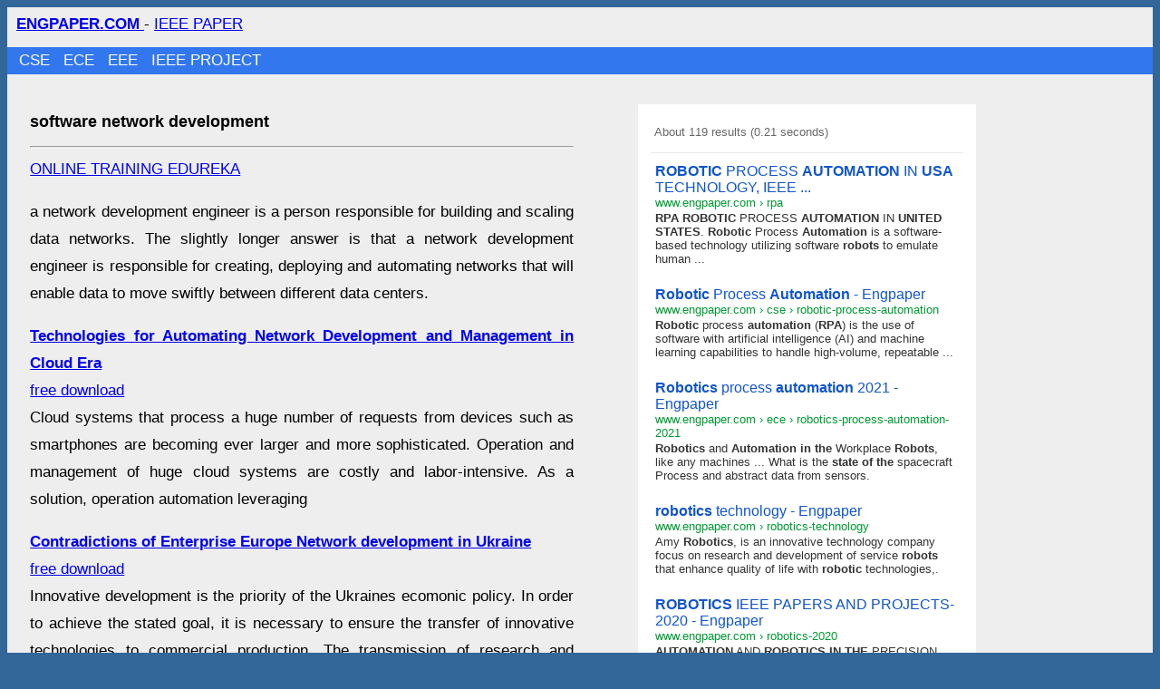

--- FILE ---
content_type: text/html; charset=UTF-8
request_url: https://www.engpaper.com/cse/software-network-development.html
body_size: 6102
content:
<!DOCTYPE html>
<html lang="en">
<head>
<meta charset="utf-8" />
<meta name="viewport" content="width=device-width, initial-scale=1" />
<style> body{background:#369; line-height:30px; font-size:17px; font-family:Arial; word-wrap: break-word;} a{word-wrap: break-word;} #main{background:#eee; overflow:hidden; text-align:justify;}  #header{padding-left:10px; padding-top:4px}   #nav-bar{ overflow: hidden;   background-color: #379;   position: fixed;   top: 0; width: 100%; height:40px; padding-left:2%;  } #nav-bar a{color:#FFF;text-decoration:none;margin-right:10px} #nav-bar1{padding-left:1%; margin-top:10px; background:#37E} #nav-bar1 a{color:#FFF;text-decoration:none;margin-right:10px}  #footer{background:#78a} h1,h2,h3{font-size:18px} #content{background:#eee;float:left; max-width:600px; padding:2%}  #right-sidebar{float:left; width:401px; padding:2%;} #right2{float:left; width:300px;} @media (max-width: 960px){ body{ font-size: 15px; } #content{float:left; width:320px; padding:2%} #right-sidebar{float:left; width:401px; padding:2%;} #wrapper{ padding-left: 0%; padding-right: 0%; }  ul .link{word-wrap: break-word;  padding: 4px 7px 2px 7px;float: none; }  } </style>
<title>  software network development TECHNOLOGY, IEEE PAPER, IEEE PROJECT</title>
<meta name="description" content="  software network development  IEEE PAPER, IEEE PROJECT " />
<meta name="keywords" content="  software network development  IEEE PAPER, IEEE PROJECT" />
<meta name="robots" content="index,follow" />
<link rel="shortcut icon" href="https://www.engpaper.com/favicon.ico" />
</head>
<body> 
<div id="main">  <div id="header"><a href="https://www.engpaper.com"><b>  ENGPAPER.COM </b> </a> - <a href="https://www.engpaper.com/ieee-papers.html" title="IEEE PAPER" >  IEEE PAPER</a>
</div>
<div id="nav-bar1"><a href="https://www.engpaper.com/cse/index.html">CSE </a> <a href="https://www.engpaper.com/ece/index.html">ECE </a> <a href="https://www.engpaper.com/eee/index.html">EEE </a> <a href="https://www.engpaper.com/ieee-projects.html" >IEEE PROJECT</a> </div>
<div id="content">
<h1>software network development </h1> <hr />  <a  rel="nofollow" href="https://www.engpaper.com/edureka.htm"  target="_blank">ONLINE TRAINING EDUREKA</a>  
<p>a network development engineer is a person responsible for building and scaling data networks. The slightly longer answer is that a network development engineer is responsible for creating, deploying and automating networks that will enable data to move swiftly between different data centers.</p>
<p><a rel="nofollow" href="https://www.fujitsu.com/global/documents/about/resources/publications/fstj/archives/vol55-3/paper11.pdf" ><b> Technologies for Automating Network Development and Management in Cloud Era</b><br />free download</a><br />Cloud systems that process a huge number of requests from devices such as smartphones are becoming ever larger and more sophisticated. Operation and management of huge cloud systems are costly and labor-intensive. As a solution, operation automation leveraging </p>
<p><a rel="nofollow" href="https://businessperspectives.org/images/pdf/applications/publishing/templates/article/assets/12761/PPM_2019_04_Stepanova.pdf" ><b> Contradictions of Enterprise Europe Network development in Ukraine</b><br />free download</a><br />Innovative development is the priority of the Ukraines ecomonic policy. In order to achieve the stated goal, it is necessary to ensure the transfer of innovative technologies to commercial production. The transmission of research and development (RD) results to</p>
<p><a rel="nofollow" href="https://ntrs.nasa.gov/archive/nasa/casi.ntrs.nasa.gov/20190034090.pdf" ><b> Development of a Training Knowledge Management System for the SERVIR global network </b><br />free download</a><br />The SERVIR program is a partnership between NASA, the US Agency for International Development (USAID), and leading regional organizations (hubs) across the Americas, Africa, and Asia (Fig. 1). SERVIR has focused on building capacity to use Earth observations </p>
<p><a rel="nofollow" href="https://www.researchgate.net/profile/Katherine_Lopez9/publication/337819741_Development_of_Network_Topology_and_Functional_Connectivity_of_the_Prefrontal_Cortex/links/5df948db299bf10bc3634da8/Development-of-Network-Topology-and-Functional-Connectivity-of-the-Prefrontal-Cortex.pdf" ><b> Development of Network Topology and Functional Connectivity of the Prefrontal Cortex</b><br />free download</a><br />The prefrontal cortex (PFC) comprises distinct regions and networks that vary in their trajectories across development . Further understanding these diverging trajectories elucidate the neural mechanisms by which distinct PFC regions contribute to cognitive</p>
<p><a rel="nofollow" href="https://academic.oup.com/eurpub/article-pdf/doi/10.1093/eurpub/ckz185.516/31227548/ckz185.516.pdf" ><b> School Health Research Network Wales: Development , implementation contributing to public health policy: Gillian Hewitt</b><br />free download</a><br />Abstract The School Health Research Network (SHRN) was launched in Wales in 2013 as a strategic partnership between Cardiff University, Welsh Government, Public Health Wales (part of the National Health Service) and Cancer Research UK (a research-focused charity) </p>
<p><a rel="nofollow" href="http://www.tophc.ca/wp-content/uploads/2019/05/Session-30_Social-Network-Interventions-for-Public-Health-Partnership-Development.pdf" ><b> Social Network Interventions for Public Health Partnership Development </b><br />free download</a><br />The presenter has not received financial support or in-kind support from a commercial sponsor. The presenter has no potential conflicts of interest to declare. Page 3. Workshop Overview In this workshop, we will: 1. describe social network analysis and its potential uses in health systems </p>
<p><a rel="nofollow" href="https://pdfs.semanticscholar.org/33fd/e1312a3e80d8e385c1aadf12cb665bf83217.pdf" ><b> Development of Home Network Sustainable Interface Tools</b><br />free download</a><br />The home network has become a norm in todays life. Previous studies have shown that home network management is a problem for users who are not in the field of network technology. The existing network management tools are far too difficult to understand by</p>
<p><a rel="nofollow" href="https://www.jneurosci.org/content/jneuro/39/43/8611.full-text.pdf" ><b> Erratum: Chang et al., Novel Regulatory Mechanisms for the SoxC Transcriptional Network Required for Visual Pathway Development </b><br />free download</a><br />  In the article Novel Regulatory Mechanisms for the SoxC Transcriptional Network Required for Visual Pathway Development </p>
<p><a rel="nofollow" href="https://www.postersessiononline.eu/173580348_eu/congresos/ESTRO38/aula/-EP_1932_ESTRO38.pdf" ><b> Development of a Deep Learning Network using a Pre-Trained Convolutional Neural Network </b><br />free download</a><br />The use of machine and deep learning is rising in oncology. Discrimination of tissue types using texture analysis is a long standing technique. Texture features are often used to train machine learning models. Deep learning, a subfield of machine learning, overcomes the </p>
<p><a rel="nofollow" href="https://pdfs.semanticscholar.org/455f/2703632c831440bd0049ad2337ec97fe40a0.pdf" ><b> DEVELOPMENT OF THE DEFORMATION MONITORING SYSTEM WITH WIRELESS SENSOR NETWORK AND EVALUATION OF MECHANICAL STABILITY</b><br />free download</a><br />Kumamoto Castle has constructed about 400 years ago, and now Cultural Affairs Agency of Japan treats as an important historical spot. The 2016 Kumamoto Earthquake was damaged a lot of stonewalls of this castle. Authors continue to investigate the deformation of unstable </p>
<p><a rel="nofollow" href="https://pdfs.semanticscholar.org/6123/f55555314e0ae83ef890f98f75154db6bb86.pdf" ><b> A Novel Approach for Development of Neural Network based Electrical Machine Models for HEV System-level Design Optimization</b><br />free download</a><br />To find the optimal system-level design of hybrid electric vehicles (HEVs), component models are used in simulations to evaluate a large number of different designs within a high dimensional design space. As the electrical machine (EM) represents a key component of </p>
<p><a rel="nofollow" href="https://japer.in/storage/models/article/MBV7OQUJfRM0WWdzlBTcd26GL4g44j7itaIpyglzTUioMKWIEqIu5NHl7OXs/the-study-of-problems-and-prospects-of-the-pharmacy-network-development-in-ukraine-in-the-context-.pdf" ><b> The study of problems and prospects of the pharmacy network development in Ukraine in the context of changing approaches to the state regulation in the retail</b><br />free download</a><br />Objective: Analysis of problems and prospects of the pharmacy network development (pharmacies, branch pharmacies and pharmacy kiosks) in Ukraine. Methods: The historical, comparative, logical, structural, economic and mathematical methods, as well as methods of </p>
<p><a rel="nofollow" href="https://www.researchgate.net/profile/Arbnor_Pajaziti/publication/336269184_Development_of_a_Vehicle_for_Driving_with_Convolutional_Neural_Network/links/5e05d2e692851c83649e269e/Development-of-a-Vehicle-for-Driving-with-Convolutional-Neural-Network.pdf" ><b> Development of a Vehicle for Driving with Convolutional Neural Network </b><br />free download</a><br />The aim of this paper is the design, simulation, construction and programming of the autonomous vehicle, capable of obstacle avoidance, object tracking also image and video processing. The vehicle will use a built-in camera for evaluating and navigating the terrain, a </p>
<p><a rel="nofollow" href="https://www.ripublication.com/ijaer19/ijaerv14n6_19.pdf" ><b> Development of a Quantitative Model to Integrate the Network KPIs and Commercial KPIs to Evaluate the Financial Performance of MTN Ghana.</b><br />free download</a><br />The aim of this paper is to design a parsimonious model for measuring financial performance of MTN Ghana Ltd. The Three-stage least square (TSLS) regression models was deployed to incorporate the network KPIs and commercial KPIs of MTN Ghana for </p>
<p><a rel="nofollow" href="https://www.ionicon.com/sites/default/files/uploads/doc/Contributions_8th-PTR-MS-Conference-2019_web.pdf#page=243" ><b> Development of a Sensing System and Measurement Network for Monitoring the Spatial Distribution of Ozone in an Alpine Valley</b><br />free download</a><br />Air quality monitoring is extremely important as air pollution (eg ozone) has a direct impact on human and plants health. Therefore, we want to introduce a low-cost, mobile and citizen science capable sensing system for participatory air quality monitoring. The complete </p>
<p><a rel="nofollow" href="https://pdfs.semanticscholar.org/85f8/a57fcd8f322cafc3b47bd9b2d9beb28cd512.pdf" ><b> Opportunities for fostering development of academic networks in Asia and the Pacific through the FIG Asia Pacific Capacity Development Network </b><br />free download</a><br />Page 1. TS04B: Enhancing Surveying Academic Networks Opportunities for fostering development of academic networks in Asia and the Pacific through the FIG Asia Pacific Capacity Development Network Robert SARIB, David MITCHELL, and Dimo TODOROVSKI Wednesday, 24 April 2019 </p>
<p><a rel="nofollow" href="https://pdfs.semanticscholar.org/77d9/f26483d5803ca2abc24c350d2c8f4f7cb5e5.pdf" ><b> Development of System for Auto-Tagging Articles, Based on Neural Network .</b><br />free download</a><br />The paper describes possibilities of natural language processing in data classification. In last decade AI technologies became widespread and easy to implement and use. One of the most perspective technology in the AI field is natural language processing. New </p>
<p><a rel="nofollow" href="https://webofproceedings.org/proceedings_series/ESSP/ICETEM%202019/ICETEM027.pdf" ><b> Discussion on the Effective Development and Construction of College Sports Network Education Resources</b><br />free download</a><br />Chinas computer network technology has developed rapidly and has gained widespread popularity in higher education. As a result, many higher education reform concepts with distance education as the core of development have begun to emerge. This is mainly due to </p>
<p><a rel="nofollow" href="https://pdfs.semanticscholar.org/77aa/fca33aa9937471aee2e6de921ee2b0f54c14.pdf" ><b> A Neural Network Model for Estimation Having Reusable Components in Software Development </b><br />free download</a><br />Software effort estimation is one of the most critical and complex task in software engineering, but it is an inevitable activity in the software development processes. Due to the inherent uncertainty in software development projects such as complex and dynamic </p>
<p><a rel="nofollow" href="http://ajerd.abuad.edu.ng/wp-content/uploads/2019/04/AJERD0201_17.pdf" ><b> Development of a Level-Crossing Advisory Prototype Using Wireless Sensor Network </b><br />free download</a><br />This paper presents the development of an advisory system prototype for level crossings. The study aimed at helping undergraduate students to understand the basic application of wireless sensor network , for safety of road users at a railway level crossing. The system</p>
 <br /> 
<br /> </div><div id="right-sidebar"><iframe frameborder="0" scrolling="no" height="809" width="100%"  src="https://www.engpaper.com/engall.htm?q=ROBOTICS+AUTOMATION+UNITED+STATES"></iframe> <br /><br /> <script async src="https://pagead2.googlesyndication.com/pagead/js/adsbygoogle.js"></script> <!-- 300X600XSIDE1B --> <ins class="adsbygoogle"style="display:inline-block;width:300px; height:600px" data-ad-client="ca-pub-8362497510473290"data-ad-slot="9822442524"></ins> <script>(adsbygoogle = window.adsbygoogle || []).push({}); </script><br />  <br />  <br />

<br /><a href="https://www.engpaper.com/ieee-papers.html" title="IEEE PAPER" >  IEEE PAPER</a> <br /><a href="https://www.engpaper.com/ieee-projects.html" >IEEE PROJECT</a> <br /> <a href="https://www.engpaper.com/ieee-papers.html">2022 IEEE PAPER</a> <br /> <a href="https://www.engpaper.com/top-technologies-2022.htm" >TOP TECHNOLOGIES 2022 </a> <br /><a href="https://www.engpaper.com/2021-papers.htm">2021 IEEE PAPER</a> <br /><a href="https://www.engpaper.com/technology-trends-2020.htm">2020 technology trends</a> <br /><a href="https://www.engpaper.com/top-technologies-2019.htm">2019-TOP-TECHNOLOGIES</a> <br /><a href="https://www.engpaper.com/2020-papers.htm">2020 PAPERS</a> <a href="https://www.engpaper.com/2019-papers.htm">2019</a>  <a href="https://www.engpaper.com/2018-papers.htm">2018</a>  <h2>IEEE PROJECTS 2022 </h2><a href="https://www.engpaper.com/ieee-projects-on-cse-2022.htm">IEEE-PROJECTS-ON-CSE-2022 </a> <br /><a href="https://www.engpaper.com/ieee-projects-for-eee-2022.htm">IEEE-PROJECTS-FOR-EEE-2022 </a> <br /><a href="https://www.engpaper.com/ieee-projects-for-ece-2022.htm">IEEE-PROJECTS-FOR-ECE-2022 </a> <br /><a href="https://www.engpaper.com/ieee-vlsi-projects-2022.htm">IEEE PROJECTS VLSI 2022</a> <br /><a href="https://www.engpaper.com/ieee-projects-for-mca-2022.htm">IEEE PROJECTS FOR MCA 2022 </a>  <h2> SEMINAR REPORTS </h2>  <a href="https://www.engpaper.com/seminar-papers-on-cse.html">CSE SEMINAR PAPERS</a> <br /> <a href="https://www.engpaper.com/seminar-papers-on-ece.html">ECE SEMINAR PAPERS</a> <br /> <a href="https://www.engpaper.com/seminar-papers-on-eee.html">EEE SEMINAR PAPERS</a>    <h2>FREE IEEE PROJECTS IEEE PAPERS</h2> <br /><a href="https://www.engpaper.com/ece-projects.htm">IEEE PROJECTS ECE</a> <br /><a href="https://www.engpaper.com/cse-projects.htm">IEEE PROJECTS CSE</a> <br /><a href="https://www.engpaper.com/eee-projects.htm">IEEE PROJECTS EEE</a> <br /><a href="https://www.engpaper.com/software-engineering.htm">IEEE PROJECTS SOFTWARE</a> <br /><a href="https://www.engpaper.com/embedded-system.htm">EMBEDDED</a> <br /><a href="https://www.engpaper.com/electronics.htm">ELECTRONICS</a> <br /> <a href="https://www.engpaper.com/vlsi.htm">VLSI</a> <br /><a href="https://www.engpaper.com/wireless.htm">WIRELESS</a> <br /><a href="https://www.engpaper.com/mechanical.htm">MECHANICAL</a> <br /><a href="https://www.engpaper.com/electrical-engineering.htm">ELECTRICAL</a> <br /><a href="https://www.engpaper.com/machine-learning.htm">MACHINE LEARNING </a><br /> 
<div class="comment-item"><hr />


<br />  
 
 
 </div><br /><br /><br /> 
<br /><br /><br /> 
</div></div>
<div id="footer"><a href="https://www.engpaper.com/ieee-papers.html" title="IEEE PAPER" >  IEEE PAPER</a> - <a href="https://www.engpaper.com/ieee-projects.html"> IEEE PROJECT</a> - <a href="https://www.engpaper.com/">ENGPAPER.COM</a></div>
<br /><b>IEEE PAPER UNITED STATES </b><script defer src="https://static.cloudflareinsights.com/beacon.min.js/vcd15cbe7772f49c399c6a5babf22c1241717689176015" integrity="sha512-ZpsOmlRQV6y907TI0dKBHq9Md29nnaEIPlkf84rnaERnq6zvWvPUqr2ft8M1aS28oN72PdrCzSjY4U6VaAw1EQ==" data-cf-beacon='{"version":"2024.11.0","token":"4512b19939a04ebaae4534743f7eda1e","r":1,"server_timing":{"name":{"cfCacheStatus":true,"cfEdge":true,"cfExtPri":true,"cfL4":true,"cfOrigin":true,"cfSpeedBrain":true},"location_startswith":null}}' crossorigin="anonymous"></script>
</body> </html>



--- FILE ---
content_type: text/html
request_url: https://www.engpaper.com/engall.htm?q=ROBOTICS+AUTOMATION+UNITED+STATES
body_size: 245
content:
<!DOCTYPE html>
<html lang="en">
<head>
<style type="text/css"> body{margin-left:20px; max-width:800px; }   </style> 
<meta http-equiv="content-type" content="text/html; charset=utf-8" />
<meta name="viewport" content="width=device-width, initial-scale=1" />
<title>ALL SEARCH</title>
<link rel="shortcut icon" href="./favicon.ico" /> 
<meta name="robots" content="noindex,nofollow" />
</head>
<body> 

<script async src="https://cse.google.com/cse.js?cx=c0512d51e3be458b4"></script>
<div class="gcse-searchresults-only"></div>


<script defer src="https://static.cloudflareinsights.com/beacon.min.js/vcd15cbe7772f49c399c6a5babf22c1241717689176015" integrity="sha512-ZpsOmlRQV6y907TI0dKBHq9Md29nnaEIPlkf84rnaERnq6zvWvPUqr2ft8M1aS28oN72PdrCzSjY4U6VaAw1EQ==" data-cf-beacon='{"version":"2024.11.0","token":"4512b19939a04ebaae4534743f7eda1e","r":1,"server_timing":{"name":{"cfCacheStatus":true,"cfEdge":true,"cfExtPri":true,"cfL4":true,"cfOrigin":true,"cfSpeedBrain":true},"location_startswith":null}}' crossorigin="anonymous"></script>
</body></html>



--- FILE ---
content_type: text/html; charset=UTF-8
request_url: https://syndicatedsearch.goog/cse_v2/ads?sjk=zR%2BeA1riSOCMoPVD135Z8g%3D%3D&adsafe=low&cx=c0512d51e3be458b4&fexp=20606%2C17301431%2C17301434%2C17301435%2C17301266%2C72717107&client=google-coop&q=ROBOTICS%20AUTOMATION%20UNITED%20STATES&r=m&hl=en&ivt=0&type=0&oe=UTF-8&ie=UTF-8&format=p4&ad=p4&nocache=2361768660765930&num=0&output=uds_ads_only&source=gcsc&v=3&bsl=10&pac=0&u_his=2&u_tz=0&dt=1768660765931&u_w=1280&u_h=720&biw=1280&bih=720&isw=401&ish=809&psw=373&psh=28&frm=1&uio=-&drt=0&jsid=csa&jsv=855242569&rurl=https%3A%2F%2Fwww.engpaper.com%2Fengall.htm%3Fq%3DROBOTICS%2BAUTOMATION%2BUNITED%2BSTATES&referer=https%3A%2F%2Fwww.engpaper.com%2Fcse%2Fsoftware-network-development.html&lao=https%3A%2F%2Fwww.engpaper.com
body_size: 8669
content:
<!doctype html><html lang="en"> <head>    <meta content="NOINDEX, NOFOLLOW" name="ROBOTS"> <meta content="telephone=no" name="format-detection"> <meta content="origin" name="referrer"> <title>Ads by Google</title>   </head> <body>  <div id="adBlock">    </div>  <script nonce="MIDa3dWGfUxGnL0GAMSYAA">window.AFS_AD_REQUEST_RETURN_TIME_ = Date.now();window.IS_GOOGLE_AFS_IFRAME_ = true;(function(){window.ad_json={"caps":[{"n":"queryId","v":"Hp9raa_MELKmnboP7bHf6AI"},{"n":"isCse","v":"t"}],"bg":{"i":"https://www.google.com/js/bg/T94taNKSSsssP7x0w8bsq1bZfcqIXzBqd7gdxTpBf-w.js","p":"FcnyngBlFiDLxAmBuLmAiTpsqsfHZysKZdzsg+NCX4QFPi+KdYxCRI49nGGDbc1vsv+RISBNOJqw1lLTsTF8kXlY2ZtEz6wN6v8N05cBwQz9U5t/jTL111r6DDzET+yKye7rFOHoGjnqJGit/N8nS5adNpeAU92SfK+rMg6optWBLQyy5lDm6bZubmb547caigfPuSopcBKKBKgkf+ZlOqf6ktqf01PMpBFzAkmozydvwNgpEviiWufeX9eFhYBKEgobnmnRB5oG55WoGMQnDsSjwj0+5MvwnFHOjavreJrW7Wn5/kJMt9Wek162YXaBM2L30NnO2D4ywmSNm/UKxS78TmhZjKXuYRQJC7mBUJfvwxzgyihR2OXU9jaY1T+ztHlW84xyhgPGXw23zR/DN9xQCOrM4zOjwuMD6FzGScdRzFtaxpbcjnI9XyihOVwjQ7I6YRx6PvHUY6t1auvlEq80QkW6tfDHlRjjWbjQjLbFPzTCpoMt5GyXTGUni9V5nJW6HrIqJ7FvSLZ+YJ67gbhLoJeOzX/jYoEF1sdb+0pl36/tTCQTh0UrmjoWj4wtiw/muzb8MiFNoFtrYJcOfZUbQWuAV6olhRU5vCPPLUVPUuNbb7Rfh4d47PbUfLWL3ANV2yngwkmbFmWHO/[base64]/3jGkakckdXP4ITj715HflMZ8YJgk9kVLvinom/AdMwWvbr5SOS1JzTDFBMmkoi5l+sUBJzaSvmHl9YXtQXEJ0RKxeHOEHGasSdkVLVQUCLWd83HjWcbSaLSY+hx4H+63QQq3k/3XziomthO3pWW2/g8Vh8tF+q6TkOd04zcW8gf2DL4sVAyPwEig2UfKtuOLzfENEkU3L1HXhsMJ0S+7a8bohJcOPreLQ8o4oLtknlHLjv0sMe1UdETUSpg76oBckbzPQ3sorNMEbpU5bti0tnuIwAHjv6i8JNeQxWm/0YOgwpKphIKzRdZ/BIgXckBM7fTnAT3HZ1kq6zCDXfRXd9AnpzrhmdAs12DNfJnAtMK3YQ1QG67F8iYneRbynEt3xeo8UktUSZ23EleMV8gn+9Eoqiut7WiPYLE2nxAIrr4c2t/khhuGEBBnpbIqsEAw0bEpkyItWvP2SpZdTo6jsohVlrZ8ppJjYCcgDdlmrVGHnRyDdx5YOVnIwAtw66bsepuTxU+paQAF8k9pRaKPOEed1w36xi+QUt/cFmBJJ/NSt0P/RgRtTlCgXpMoLh8AP7Sbx4MHPCcYgDbX6mAyKDnIyXgqs+uTJ3Rf532mpvy9EwUDikgDKhERAEpzBY41OzvgzftW53wL/QAzZcJHnZz/j0SgQhkBQZ6CXNyToPJNJtBzJp/tKTykaayPGw9hjznHDCWSBT37QiYv9YEiixzaj2VaqwEbuTinOSXHcU/9Qd3EBfTu6/NSLJUa+Ua34btcNRSV0WQ2Iqj1KRJIr+7EwtK4T9HHJrEGEWQln/SzUxPIwLjNUaR7o65nhP89pb/HJkKTLziP/E0xQtZ2KIw/JQOxj/9Zoe7DcBkIuH/NOfP0QZWiEBHD/E0BWIA58/qSGS86Q/13oHROMerSblWesfINfyBoOMSd7ksuduS2xP0UKasFy6Hpmy0suilLPpQVhGwxtynnHEmeIUQpemfAXpOjW3jGCExoPJ5vxxx5lGAfY8J5SSBzyh9LD3AKgYFmURt0JTjTe4wl3z4kSKvCpMyAUC/sFt9K9UkF+0B3lTqRIqjLKXIByn3CwG1xeGqHZDpeYr110O/TOpm3z/7ewHBcx9pXuF/EHZVpWXhnJY2A5ya6ShR4fkd/tznOts01wk+c8j9sWiyOpfT8mVuYJCIg3S0ToV6dPkcKJEJ25mtrdspfYn30kOLygKMEXoCPh3rANjs+iqkOVZL3f/06EgzOdYHx1UqSa73PrKGpleYuQtrBKDVSfrKqxh/ZXpHcdFiJLQAFZUlIQ+xRgh+1k2HoYWeAf3jbJom3QEBDS7/sAAjINw6lbeb97/Q8+eazWOWHJp5LItxJ8YMdmTLIjEAOXsiUy+wikrF90TWskS8QXf9ZmPzxQPu/62HfiGCCXy2VPIoHiwqo7jYIV7yBGTwulfMssKXpEJMDshy2X7FOdS51Nqxpk8IaV2rggz1pYOgItHYW01Nx6wT7Fl+5RNQ/wyDAgAr/sQKsuND/8Wm2cZRAEbmJp2nqD0iw/Oappo972XOctpKgYZhlDhqUehguqC/BYjdbEySngIX0TxS/8/StNwTNK/MoaVsVY/EtLek+NYgu6lNnc7FP7mI0jzcETOo7IdsJWpNfspguIsBK5iGeS2nClpNb6bT3BrkjNkq5hPZJliz29QAorKU5lakE1xic/le3AvfCEEXawPf0eySM6fC6sQZb7MXfbSIRQIb+txxv0R5VWozSm1cWBBzsde7kZPPVGbe79MOyddAYiHQQZbNQSYaV4s39GwSpQIfVJanuz9zegvXTPpqbIAefq6FW0RKho5nFzZDesZKMcZZc9/bpI9trhwUTrhf0oQJzKUxchYmMnyHtoDLde0DhzrGF6LpJ2lzWqyPUGVbdxdJds8YR+MgjDKL77ufeKL9JkAHpgQuDyN+VgmIHsJ+22sqeOHVmorrP8oqmXffZeyIgSZon3sdxUc6iOXnmNB+SSUCAqdb4DJGDK/OPeo0ZBRIabOcHF0mUKEzvkat/cTGttjip12XcXil9WaKXtFm1l6AIBWF9Cf6bUUlRYdV5FZSNeEAqbL6+5fc1iSbaZv6dc0pmEFyhCOhe9CTxsgY9bKvuk7kyQRdGR6UcHSFPaYNwUC14rJsVwqhytgoJexwFB4UEPJzVUlQIDqpc1WTVrRGhH7W9aYs00z/+p48nfYdyzI3R8f1WDYePi2QDBPf/CrDotlnw4biK2JB9Gt6Lt3HpFgEMI4JMs3U/EtdQ3nUmbjru/y7sK9rmtY9+DIM7D60grsiCK0pHi+yD/[base64]/XHLwYOPP+MCYRtKM9kV/S4OEFPfN6hKWpCEOf0Fo0RCA+wskSgUKKQU6P73evm4Mzjwag75LyEIo5/[base64]/+mMpVQB+Mjk6F1cV7efOKxk1jbSiZ5XeAHdO6wZK+LrKNjLXoFSSjCfqwXRQfb9w3I1IbhRlfzR4/spFwxxGWBgk9LAQe9wc4HwZBCvFyQoI/1oKwexqmiBEwk6YaFfnfTMHKLOl2PaW6U/QTrbMSHIrjODsWiTqoAZd2D9e1xv0WoS2cLK0/ctAGTyYgdvdu5RGweTcuRU1a9bqxvkntANOpbAVSRlVePJ7FF4HRfRqg5wEn4iISZ1T7HdZkJzYMRj+dEhGttMZAstPXZi75DNfjGShWD3J4zqTHqbRSu7YTZRFiDWCkMf7HfVDrOA2H5NvvNPXChRnK5WFN9Omkb50V/Oi1JGVoxglf+YSElo5f2aLJpdP6/yoTXrFB+IzI8P3pK9s/vfzjMWk7znDvno2NAHy6OyzQGgfmE8rumXvMGLL0XpksJAR22JKcZME6TXTr2DYEMf9s0xRzeyF35mqUH7qbtL9/gghCorKwSgXYp+rW/R+K15F/rpaXfjEL33c63s/KtIH+COxVac2VGxoh3Sa8ykz4XgU0PeWYXdbtZmWCAcRAyQYO2KUxAdHMXeRVPWuWH3zssy8ktKwW++8pr2N1L2ht4+5jL9qxGWQJKh2wX+225tY2BtF/BYdbQvoNiUA/mSRRIBk9IzkuNO5EUhKnd3nCiuvJrkPWscjkaBXsawa0msxHCQhXjueMsqLheGHme5t+G5j9x0mffD1PL/EzkWngr18ZC2/b8WV6Z/ZXV7OzcHmwAn0uTiQFCche4ZEU8o47239yJusw4MDbuMQOWvlMX0KiBuemQW402qT9Kwgy+dGllLNt4L01lbfhi/e50+yeO39iG/8SHO0ihYHdQ2eAsry6Zob+slG3b3OrqhaNJDl3xzbKMCG22QvWQ4cDqDp85Vz91868R453b9NSv+VjZeJxcF1B3byKbhi1EFxyd3ZZ5ewg72YNAeWIb+aN0dQAn7JNKcK//bVWzAyoxp686DYX/I7QoOfq90VqDtUy5W+BwlpKTc7MoV7rSO/796vkYiYnwDeDlFNibGVoENWvR7kpJYmucSXr/rRzmJb67uXCGO6nKc7GOQOWsTggw5aMyryDBxkrWKHF5+oP9D63R4bpQWDNXhoJ79V/ooD/S272k4FOuaxAI4dxdQxeqSDmlrzt9jhQg/Aa/z6NnPDh/ETm7vj8/WzDVA4jb0jcLWEoi7p9Z3MrpCNuaCHn6P9Gu2zNUFuLsG0C3wJz/ykl6cC+oYmCe+iM/TWfrOijntINkxChi6AtZfwuN2LFEtyCtrjlQRETxTM/t2DVCgicK7Ace9raVc7Ea7ZKsv7W4SKqJ+GFexlLl856WerD/g0AHz94IpmDlgZTfGTERAuMCPN8v7u+fnGH6d9fCldnUD6I/GbCAqAoj+KXbz6LJfiFkRJvImk6yDedEiiuDEinIWlI2KuaWbg7wDISi/UhitMNzDmhUurNGCZiWxf/46qKtWpzpPXNkbDbM5gIt1kIPRt9q9OJrKStjHRdxxsL0aZWmgRueZmXM5yYO47OgA6M25sdr303Hg1SCR/d9C7o92r5HAtqLs1K16ONpkWtZPGBY3k4hSJL/VECI73e46PiP6ITvP9gI/Qz0vsULv/[base64]/bB4MkZQ7Ey/BCA+ckyUpUpK6rajKB/KiMlmyH0TeGBwKb+th58FZEDCVmQqu3Ma7GVzjOvrIUbDLAFprAVr6YDNAKDdxgbJBtc4l7aCD3hvWbArHgxjfU5u6qfsW6LVYuNmpnd1UCMuGqsaq4Ca+qaWpENhflMdzQx4OrgftElxI2WQaoaWAWD6f/+kO+pRHulo6Ba7RWvuIhq6O++VwHUWl9N6jjzS2pN5X2g86pDOabMRuxA2RZgO6kW2M4Qjp9gD3mxQsRhcEk0heORyy2G/[base64]/gclCoubPzceAWV0l+XI4opCCvnRw+fp8uSgJQ16HNAlmWPgjrHEPHf91ZaPjcdYTgScNg0AcxG5PKhy19ddPSQoLOUoug2gMihkcHdPRAE4fqP+BextSNI7/1++Fxtyz1u4pEkP/ECaOwzCAxBq2kA8uroisQc7OExMGU2Ne006Q9fG1EGTqVIBCRorqi9sZUyvcrMDC+/IuA6UOmGj6JjiHO6nby64gCFMl9TUJdl9neO6xpNtLOjAeqD5NXGNOn9TxzNoxXmeVdXJk/3/pWpzfE9l5ypVkoTC4d8rYowVZDZwV/b1RKIiRJ5JKTpqiFps6O3jKz1UeuMqgV9Sp2H4FpUFteEXQxqpMwiT8ARu1b36GGc0iRFX3/[base64]/FUGQcbR1hRFKKkpyw4qAYzO6+92jJWULOF73o5/3x15iIGsx5n+3I41G+aPL+1uLo+eC4MCf1CmafOlc/+V7v9NW2bxMSiU7EPzW7vtDwz3ykFzElNEJRoMrNTKDSfBW95XAJ7+Q0uOTCshm8yRskUobG/K5cP2NJtRO1hqnfZpjwle162TMfiEBy4HwBU7J7CeemGOKQ7/PZ9hTg/eM7So6QpFbiJCxm/duNSWAKgV5DEmBzC2N1U6zDDYBVEGmPm78DZIUmfGdB8bS97CpvT+sFC1gJ8YihNglLTwxLzuiYl3VmVGX+5Z5gudWJjGve94R1cW84Qsvz395qrZiqr8FF1MlZf8HRCZFBQZzj2ihAS+l4sydZqivHsQ3MgZQTK91PyBLaT5plhKpMtmoZ/ML61QhYGVGidfGki7wixL0UeK3V7k+zVZiIFCFIX5bOfjvk49OmD0hpOriJZYtcJn7OjjSs6YvKiu/[base64]/AXV/Gtd8e17jgPgH/dXl8/yIe4HlCgVH1NyYElOWFRpWDYsM+R1QthhoOvxFUmHAVzUciYAyHxbMVERAK8AxB985WIanwUxkqzUFPFzowgnV3D6gNrXhYCDKTcogrmBwihsTcxDPvVE3kWapIhTotKvj6REl/AwLNq6DOsrsmVf5vGrN1W6/EAEa06Mg0lLsjdsx6VvEpNcz7evM/skuUwrD7vqzaM7dsqDGOdIyxJ3EFTAIgR1JdeXGd8ArWZTEQZ53gapYvhODXSsxbQNaHHJPJaGvZZWF/a4JHsZOUKt5qzk094ctOL+UOYXrDbV8uIBnCCAylAaHuZiJGtarB3hbJ6kBUpzoL08vXh7jASw8OPl74LjqwMCbbDollFoOVMj2Q2oMlDKVqGKVGwAMwgYBCGlSN+a0BdE7MWpDN2YEE3vLglgoZF8/H+2vpdz7Lujjh/xOAdjsrdstNKLoD39HrHU9Y1I8o0MFXKVmn6fHRW/xj5HpBteGlbbrR4FehlwFWsYYe/Funk7tau8AbiC5vH1yngt46HwjPPKmIjKjNLPnnK5VeENTsQP1ecZhcklFZTDpKtKFFdgNSAtYM2XaMopGvAk9bjouAhyXMLdn/s0Tbp37cjoRNMXWQV+taAM8qMaSy5yaspbmuGtDyEfqRFtR4ckSh/zOSRPxVCy0LzcSK28FqoO9CbqDjPD22FOlNPWdLyybD1gRvGJtANGFXM/HB0UFCd657v43Xov9BPcwdJ63tw/Wk4pp0URxhzwpAo0feztyUOvBoOH4GoLsRn3LhRe+RS4RHg16yPuRQvc6ZbXmuL4mANz795mfXVOhPhB9f1kQqXcmvvC0CGmSlcmFhoen3hczeQiauHaTjjFfQav9wlnTR/BAn+bB+JKKKDuP8DKha5Pr26c6sVWTkdo4mg/7W3ph70D3H3vH/mxyEgyBAyZlawEnNvbtRri3CVzRDfvbmDVr0KdYe4P6DjceZzJaEzbx4IbKlB+UxWoC6UtX3a7kflLptQWz5vTVnYSEkxTTOOxs8+ExKLIluENY+OB4+cFke65oJRdauOLHjLh2UJkm/yDtjvht0RgvEXR00C/JO5V9D1e+3jnrrC93W2sD0m9IeHBFYvK/YvmSdR7QhWKqgzBAVJUc2I55COm74xGZG/sj74+br/jSgKZYtAT00F1R3dC3hkwuI4/jR8KKZ2FL8iUTw6arX9hUvDawo5sa7RwfQ8+TyrDgNcbILtQ6yVwT9jD0/nBpxOPRZIW2uElifFn5UfRVrdkoALJfoMhtmxv6WJWQcD59Vd6XhSrSqfA968hDISijn0d2S+gJi2VmoDGgoTgfnx9wweVlNZHbih+fTVFrj8l5VGGPXt5e931whTmpWu2f5N7kIAWEziQi0B+dgcDxcPGA8M3OWSZUJcZf6rmCGvpM/gIZyT1iq4QOwCfWlqf+TqriVPkn41ttb3ug4sGUO73tB1NVIZILXjCsWAZPwyAj4K+EZv04oZccroF1boKvanQEpU5Wr25BS3JmF3k6uDCmOM8tOsqjFDr+8hiP+2ZigZ/40Ht959HkOLXr/lHPRASJRqNUvRpjRqVptD9aiFg82UZ+TN7mQS5bm5UISBEPkQWAm1mFeMDuxYbMTmFGLpsSIsqopXkgmSIvsqYjMXunInClFY2MawI2GIwnBDUFrmDmelm7qWMlt82yX2bo9G2nK4MQJmAWMrAKYksoWyq6dKxawNcCxig9wZkIN/ycO7NeG6M6MyHJpXKGT3hoBMTIee16UuRZOeGY+9knERglXNCZLu3XVsw4fmytYNPZFFl3b8jqxgRLF/vFFQjcv9tRJ6QIg29N4nFpystVM4+9cQcyb/VGywnxCakpae3HiKjsfOF5z57C6EOzMQ8viWR7RxuCF7ecUPw4uo4zhHdXGDHESAP3VQ5BwCmnltbTUpLqFgvhz3GzCnRGfdQU0F3agjOhWzwR0+KL83HlVXtsLUnxiZBN6IhXrQfEhgr2EqLiktgDDXpdx5XRkQ03lgHyMMQK1BIrI1DvFuFT2tUScMf/Dg38Su3fzM/D8BiVqtpUEEZfP6RUCWuS3goHT09kJdoiDCq4nKWz3QwM5jXZSzmUUk8pPs+ZCy03FePYcJK1w22MhbzBupv8Y5M24Rj5MgjQun/r7cwmVQ4k81gTaovLEmX8hs1odQIYs85HyA+BbUdfjfago3eaUljRCavdAoyhe+4A9Yrok++VBD8HRn5sSMTEfFUUYmWSSJJwkp3094bz9U2uMA3W3O/nHHe+GDoLYXyhMLj+JhYnZbTQaq4KZV9yJnV1cG6AxpQnlWVG9IFnKLpJ2lekcLecE+91H2/tG98gwi08NWXkZsoQ2dYTXICTtBQfBEap3aKWqZsGj8F6Qau4MIYHkRKhGxvMEgKi9OD6IhDAOFfcFtrZ2KB9P6kveIDQrMCI0xMXN3w2uo2Tc1kCJCfJTiAkdS6uK4pL8S9oFFiZldjgWillB7zACxtt2dcnTHgfRr5QayWGNx2wq/uQVjaqucrnizW0kY2x5LLsXgazPs4CO2ZCrpFFWfAgXYe8VZy99d7LbSft9kEtgVC2mVg8pVX3BUJm23V0cEadaeTLW+nFUN3bZCiF4mv1TcisODw8d3U3YHSXLNHRmDQxATp7sHLCG/x60u94wguDQGhglXFwbOh1+FyxE3p52vksWEmj/1OtNLBS6m+eX5krbI1jh1cmSu0RZngwQqUeupWUbUDSSAOZTQkn9hr64SOSoljvhkumPNb7F3kstqh8IBtIa25+37kpAB6Efkg/xVpTSm+/Fz7ezXB/JrVRHf5DCIB5+KgAHbAmWJUjFahdV3ipmOxgU7b4PtGt1+lIOURpmqiPWCkeRiM6jVW797JbwYEZWgUA3IHMhLdJf7gy/mRzj9VD1es+MCW2AETf2zNFf7CJHgaJgqk+L6g0Tdy4u4+yyzFBwX/iHhKOIO3tkulJCaCcwwXbFrsFM/F8LaibFowtojZgKD3x/d2UOTtOCbJl1X7QJXSOkuU6D84Ik+HI4FMtbQBBQwxj5d39Kk6qCOjvbDpiZ6XqV4NSOXrV8kkBVm0riOeoOmQv6d6l4yv2tAgd2j0xkKkI76rM83D9st4NaXJafI6YDS6b1moqg6CL8F4as+43e1T9Tk1mZjY6vxPUpeTf30snWFOw3gWHD4CUNbafWMciJv7sP/u/eJZpO5QBJaqfMvu+v0ZvqhxdVoAIyPTeJoLYAjLGFMl/Bk5z724Jo1YgoOjFL3y8BBKYxjQ2+qcrtW4/XtEQ7ZHxc0P/aOBz75FQ1hjx0Ejt825Q0cJ1lHrSXbn0wYCUQBfK51B5VAcXsnmepRNNWi0s09rmA3tiM4woD1aRYSy3CkeXAFGZAYKAmZbKd8ybezFho1pjx5WvTW7urVwPvj05dWkUORUJDzg2PoGd+rzviUcB0ms8upBTfg9T3b/Aw716lwA\u003d\u003d"},"gd":{"ff":{"fd":"swap","eiell":true,"pcsbs":"44","pcsbp":"8","esb":true},"cd":{"pid":"google-coop","eawp":"partner-pub-2574283458007180","ru":"https://www.engpaper.com/cse/software-network-development.html","qi":"Hp9raa_MELKmnboP7bHf6AI"},"pc":{},"dc":{"d":true}}};})();</script> <script src="/adsense/search/async-ads.js?pac=0" type="text/javascript" nonce="MIDa3dWGfUxGnL0GAMSYAA"></script>  </body> </html>

--- FILE ---
content_type: text/html; charset=utf-8
request_url: https://www.google.com/recaptcha/api2/aframe
body_size: 103
content:
<!DOCTYPE HTML><html><head><meta http-equiv="content-type" content="text/html; charset=UTF-8"></head><body><script nonce="1dn-ujwuty7Gb-QL3x23zg">/** Anti-fraud and anti-abuse applications only. See google.com/recaptcha */ try{var clients={'sodar':'https://pagead2.googlesyndication.com/pagead/sodar?'};window.addEventListener("message",function(a){try{if(a.source===window.parent){var b=JSON.parse(a.data);var c=clients[b['id']];if(c){var d=document.createElement('img');d.src=c+b['params']+'&rc='+(localStorage.getItem("rc::a")?sessionStorage.getItem("rc::b"):"");window.document.body.appendChild(d);sessionStorage.setItem("rc::e",parseInt(sessionStorage.getItem("rc::e")||0)+1);localStorage.setItem("rc::h",'1768660766721');}}}catch(b){}});window.parent.postMessage("_grecaptcha_ready", "*");}catch(b){}</script></body></html>

--- FILE ---
content_type: application/javascript; charset=utf-8
request_url: https://cse.google.com/cse/element/v1?rsz=filtered_cse&num=10&hl=en&source=gcsc&cselibv=f71e4ed980f4c082&cx=c0512d51e3be458b4&q=ROBOTICS+AUTOMATION+UNITED+STATES&safe=off&cse_tok=AEXjvhI3HVkiGl92zUwcyfhUY1bO%3A1768660765277&exp=cc%2Capo&callback=google.search.cse.api4450&rurl=https%3A%2F%2Fwww.engpaper.com%2Fengall.htm%3Fq%3DROBOTICS%2BAUTOMATION%2BUNITED%2BSTATES
body_size: 1794
content:
/*O_o*/
google.search.cse.api4450({
  "cursor": {
    "currentPageIndex": 0,
    "estimatedResultCount": "119",
    "moreResultsUrl": "http://www.google.com/cse?oe=utf8&ie=utf8&source=uds&q=ROBOTICS+AUTOMATION+UNITED+STATES&safe=off&cx=c0512d51e3be458b4&start=0",
    "resultCount": "119",
    "searchResultTime": "0.21",
    "pages": [
      {
        "label": 1,
        "start": "0"
      },
      {
        "label": 2,
        "start": "10"
      },
      {
        "label": 3,
        "start": "20"
      },
      {
        "label": 4,
        "start": "30"
      },
      {
        "label": 5,
        "start": "40"
      },
      {
        "label": 6,
        "start": "50"
      },
      {
        "label": 7,
        "start": "60"
      },
      {
        "label": 8,
        "start": "70"
      },
      {
        "label": 9,
        "start": "80"
      },
      {
        "label": 10,
        "start": "90"
      }
    ]
  },
  "results": [
    {
      "clicktrackUrl": "https://www.google.com/url?client=internal-element-cse&cx=c0512d51e3be458b4&q=https://www.engpaper.com/rpa.htm&sa=U&ved=2ahUKEwjP2brl5pKSAxXtElkFHTxlFLoQFnoECAEQAQ&usg=AOvVaw1JY7oMuaagvMoM3EWKaZmg",
      "content": "\u003cb\u003eRPA ROBOTIC\u003c/b\u003e PROCESS \u003cb\u003eAUTOMATION\u003c/b\u003e IN \u003cb\u003eUNITED STATES\u003c/b\u003e. \u003cb\u003eRobotic\u003c/b\u003e Process \u003cb\u003eAutomation\u003c/b\u003e is a software-based technology utilizing software \u003cb\u003erobots\u003c/b\u003e to emulate human&nbsp;...",
      "contentNoFormatting": "RPA ROBOTIC PROCESS AUTOMATION IN UNITED STATES. Robotic Process Automation is a software-based technology utilizing software robots to emulate human ...",
      "title": "\u003cb\u003eROBOTIC\u003c/b\u003e PROCESS \u003cb\u003eAUTOMATION\u003c/b\u003e IN \u003cb\u003eUSA\u003c/b\u003e TECHNOLOGY, IEEE ...",
      "titleNoFormatting": "ROBOTIC PROCESS AUTOMATION IN USA TECHNOLOGY, IEEE ...",
      "formattedUrl": "https://www.engpaper.com/\u003cb\u003erpa\u003c/b\u003e.htm",
      "unescapedUrl": "https://www.engpaper.com/rpa.htm",
      "url": "https://www.engpaper.com/rpa.htm",
      "visibleUrl": "www.engpaper.com",
      "breadcrumbUrl": {
        "host": "www.engpaper.com",
        "crumbs": [
          "rpa"
        ]
      }
    },
    {
      "clicktrackUrl": "https://www.google.com/url?client=internal-element-cse&cx=c0512d51e3be458b4&q=https://www.engpaper.com/cse/robotic-process-automation.html&sa=U&ved=2ahUKEwjP2brl5pKSAxXtElkFHTxlFLoQFnoECAYQAQ&usg=AOvVaw368lxdHefUs-7cCuqONxWR",
      "content": "\u003cb\u003eRobotic\u003c/b\u003e process \u003cb\u003eautomation\u003c/b\u003e (\u003cb\u003eRPA\u003c/b\u003e) is the use of software with artificial intelligence (AI) and machine learning capabilities to handle high-volume, repeatable&nbsp;...",
      "contentNoFormatting": "Robotic process automation (RPA) is the use of software with artificial intelligence (AI) and machine learning capabilities to handle high-volume, repeatable ...",
      "title": "\u003cb\u003eRobotic\u003c/b\u003e Process \u003cb\u003eAutomation\u003c/b\u003e - Engpaper",
      "titleNoFormatting": "Robotic Process Automation - Engpaper",
      "formattedUrl": "https://www.engpaper.com/cse/\u003cb\u003erobotic\u003c/b\u003e-process-\u003cb\u003eautomation\u003c/b\u003e.html",
      "unescapedUrl": "https://www.engpaper.com/cse/robotic-process-automation.html",
      "url": "https://www.engpaper.com/cse/robotic-process-automation.html",
      "visibleUrl": "www.engpaper.com",
      "richSnippet": {
        "metatags": {
          "viewport": "width=device-width, initial-scale=1"
        }
      },
      "breadcrumbUrl": {
        "host": "www.engpaper.com",
        "crumbs": [
          "cse",
          "robotic-process-automation"
        ]
      }
    },
    {
      "clicktrackUrl": "https://www.google.com/url?client=internal-element-cse&cx=c0512d51e3be458b4&q=https://www.engpaper.com/ece/robotics-process-automation-2021.html&sa=U&ved=2ahUKEwjP2brl5pKSAxXtElkFHTxlFLoQFnoECAQQAQ&usg=AOvVaw2b9JpvC37M-QJh5nAtIwLt",
      "content": "\u003cb\u003eRobotics\u003c/b\u003e and \u003cb\u003eAutomation in the\u003c/b\u003e Workplace \u003cb\u003eRobots\u003c/b\u003e, like any machines ... What is the \u003cb\u003estate of the\u003c/b\u003e spacecraft Process and abstract data from sensors.",
      "contentNoFormatting": "Robotics and Automation in the Workplace Robots, like any machines ... What is the state of the spacecraft Process and abstract data from sensors.",
      "title": "\u003cb\u003eRobotics\u003c/b\u003e process \u003cb\u003eautomation\u003c/b\u003e 2021 - Engpaper",
      "titleNoFormatting": "Robotics process automation 2021 - Engpaper",
      "formattedUrl": "https://www.engpaper.com/ece/\u003cb\u003erobotics\u003c/b\u003e-process-\u003cb\u003eautomation\u003c/b\u003e-2021.html",
      "unescapedUrl": "https://www.engpaper.com/ece/robotics-process-automation-2021.html",
      "url": "https://www.engpaper.com/ece/robotics-process-automation-2021.html",
      "visibleUrl": "www.engpaper.com",
      "richSnippet": {
        "metatags": {
          "viewport": "width=device-width, initial-scale=1"
        }
      },
      "breadcrumbUrl": {
        "host": "www.engpaper.com",
        "crumbs": [
          "ece",
          "robotics-process-automation-2021"
        ]
      }
    },
    {
      "clicktrackUrl": "https://www.google.com/url?client=internal-element-cse&cx=c0512d51e3be458b4&q=https://www.engpaper.com/robotics-technology.htm&sa=U&ved=2ahUKEwjP2brl5pKSAxXtElkFHTxlFLoQFnoECAMQAQ&usg=AOvVaw2LswodFt4UVXkk89CcmgTH",
      "content": "Amy \u003cb\u003eRobotics\u003c/b\u003e, is an innovative technology company focus on research and development of service \u003cb\u003erobots\u003c/b\u003e that enhance quality of life with \u003cb\u003erobotic\u003c/b\u003e technologies,.",
      "contentNoFormatting": "Amy Robotics, is an innovative technology company focus on research and development of service robots that enhance quality of life with robotic technologies,.",
      "title": "\u003cb\u003erobotics\u003c/b\u003e technology - Engpaper",
      "titleNoFormatting": "robotics technology - Engpaper",
      "formattedUrl": "https://www.engpaper.com/\u003cb\u003erobotics\u003c/b\u003e-technology.htm",
      "unescapedUrl": "https://www.engpaper.com/robotics-technology.htm",
      "url": "https://www.engpaper.com/robotics-technology.htm",
      "visibleUrl": "www.engpaper.com",
      "richSnippet": {
        "metatags": {
          "viewport": "width=device-width, initial-scale=1"
        }
      },
      "breadcrumbUrl": {
        "host": "www.engpaper.com",
        "crumbs": [
          "robotics-technology"
        ]
      }
    },
    {
      "clicktrackUrl": "https://www.google.com/url?client=internal-element-cse&cx=c0512d51e3be458b4&q=https://www.engpaper.com/robotics-2020.html&sa=U&ved=2ahUKEwjP2brl5pKSAxXtElkFHTxlFLoQFnoECAIQAQ&usg=AOvVaw1zwElpUIFaWVyi0uOtBUIm",
      "content": "\u003cb\u003eAUTOMATION\u003c/b\u003e AND \u003cb\u003eROBOTICS IN THE\u003c/b\u003e PRECISION FARMING free download. What is a ... AGRICULTURAL \u003cb\u003eROBOTICS\u003c/b\u003e : A \u003cb\u003eSTATE OF THE\u003c/b\u003e ART SURVEY free download. The&nbsp;...",
      "contentNoFormatting": "AUTOMATION AND ROBOTICS IN THE PRECISION FARMING free download. What is a ... AGRICULTURAL ROBOTICS : A STATE OF THE ART SURVEY free download. The ...",
      "title": "\u003cb\u003eROBOTICS\u003c/b\u003e IEEE PAPERS AND PROJECTS-2020 - Engpaper",
      "titleNoFormatting": "ROBOTICS IEEE PAPERS AND PROJECTS-2020 - Engpaper",
      "formattedUrl": "https://www.engpaper.com/\u003cb\u003erobotics\u003c/b\u003e-2020.html",
      "unescapedUrl": "https://www.engpaper.com/robotics-2020.html",
      "url": "https://www.engpaper.com/robotics-2020.html",
      "visibleUrl": "www.engpaper.com",
      "richSnippet": {
        "metatags": {
          "viewport": "width=device-width, initial-scale=1"
        }
      },
      "breadcrumbUrl": {
        "host": "www.engpaper.com",
        "crumbs": [
          "robotics-2020"
        ]
      }
    },
    {
      "clicktrackUrl": "https://www.google.com/url?client=internal-element-cse&cx=c0512d51e3be458b4&q=https://www.engpaper.com/cse/artificial-intelligence-and-robotics.html&sa=U&ved=2ahUKEwjP2brl5pKSAxXtElkFHTxlFLoQFnoECAUQAQ&usg=AOvVaw2qyBcO8m_CiXaNuSPHEfDH",
      "content": "The transformation of the workplace through \u003cb\u003erobotics\u003c/b\u003e , artificial intelligence , and \u003cb\u003eautomation\u003c/b\u003e ... IEEE PAPER \u003cb\u003eUNITED STATES\u003c/b\u003e.",
      "contentNoFormatting": "The transformation of the workplace through robotics , artificial intelligence , and automation ... IEEE PAPER UNITED STATES.",
      "title": "artificial intelligence and \u003cb\u003erobotics\u003c/b\u003e - Engpaper",
      "titleNoFormatting": "artificial intelligence and robotics - Engpaper",
      "formattedUrl": "https://www.engpaper.com/cse/artificial-intelligence-and-\u003cb\u003erobotics\u003c/b\u003e.html",
      "unescapedUrl": "https://www.engpaper.com/cse/artificial-intelligence-and-robotics.html",
      "url": "https://www.engpaper.com/cse/artificial-intelligence-and-robotics.html",
      "visibleUrl": "www.engpaper.com",
      "richSnippet": {
        "metatags": {
          "viewport": "width=device-width, initial-scale=1"
        }
      },
      "breadcrumbUrl": {
        "host": "www.engpaper.com",
        "crumbs": [
          "cse",
          "artificial-intelligence-and-robotics"
        ]
      }
    },
    {
      "clicktrackUrl": "https://www.google.com/url?client=internal-element-cse&cx=c0512d51e3be458b4&q=https://www.engpaper.com/cse/robotics.html&sa=U&ved=2ahUKEwjP2brl5pKSAxXtElkFHTxlFLoQFnoECAgQAQ&usg=AOvVaw1EMe6zwtIJk3stm9phJCDK",
      "content": "RD fields in the \u003cb\u003erobotics\u003c/b\u003e and \u003cb\u003eautomation\u003c/b\u003e community. Nevertheless, the ... IEEE PAPER \u003cb\u003eUNITED STATES\u003c/b\u003e.",
      "contentNoFormatting": "RD fields in the robotics and automation community. Nevertheless, the ... IEEE PAPER UNITED STATES.",
      "title": "\u003cb\u003erobotics\u003c/b\u003e TECHNOLOGY, IEEE PAPER, IEEE PROJECT - Engpaper",
      "titleNoFormatting": "robotics TECHNOLOGY, IEEE PAPER, IEEE PROJECT - Engpaper",
      "formattedUrl": "https://www.engpaper.com/cse/\u003cb\u003erobotics\u003c/b\u003e.html",
      "unescapedUrl": "https://www.engpaper.com/cse/robotics.html",
      "url": "https://www.engpaper.com/cse/robotics.html",
      "visibleUrl": "www.engpaper.com",
      "richSnippet": {
        "metatags": {
          "viewport": "width=device-width, initial-scale=1"
        }
      },
      "breadcrumbUrl": {
        "host": "www.engpaper.com",
        "crumbs": [
          "cse",
          "robotics"
        ]
      }
    },
    {
      "clicktrackUrl": "https://www.google.com/url?client=internal-element-cse&cx=c0512d51e3be458b4&q=https://www.engpaper.com/cse/robotics-based-project.html&sa=U&ved=2ahUKEwjP2brl5pKSAxXtElkFHTxlFLoQFnoECAoQAQ&usg=AOvVaw1Ba9uJjL65nQA3a1iwpYGl",
      "content": "\u003cb\u003eautomation\u003c/b\u003e and \u003cb\u003erobotics\u003c/b\u003e in ABC projects has numerous advantages including increased the Researchers will continue to update ... IEEE PAPER \u003cb\u003eUNITED STATES\u003c/b\u003e.",
      "contentNoFormatting": "automation and robotics in ABC projects has numerous advantages including increased the Researchers will continue to update ... IEEE PAPER UNITED STATES.",
      "title": "\u003cb\u003erobotics\u003c/b\u003e based project - Engpaper",
      "titleNoFormatting": "robotics based project - Engpaper",
      "formattedUrl": "https://www.engpaper.com/cse/\u003cb\u003erobotics\u003c/b\u003e-based-project.html",
      "unescapedUrl": "https://www.engpaper.com/cse/robotics-based-project.html",
      "url": "https://www.engpaper.com/cse/robotics-based-project.html",
      "visibleUrl": "www.engpaper.com",
      "richSnippet": {
        "metatags": {
          "viewport": "width=device-width, initial-scale=1"
        }
      },
      "breadcrumbUrl": {
        "host": "www.engpaper.com",
        "crumbs": [
          "cse",
          "robotics-based-project"
        ]
      }
    },
    {
      "clicktrackUrl": "https://www.google.com/url?client=internal-element-cse&cx=c0512d51e3be458b4&q=https://www.engpaper.com/cse/artificial-intelligence-based-project-usa.html&sa=U&ved=2ahUKEwjP2brl5pKSAxXtElkFHTxlFLoQFnoECAcQAQ&usg=AOvVaw0tUwhYRqFZloXPuCtl1owa",
      "content": "In addition, a \u003cb\u003erobot\u003c/b\u003e be \u003cb\u003eautomated\u003c/b\u003e or autonomous and or not contain an AI algorithm. Figure 1 illustrates these relationships, based. Multiple CSEF Project&nbsp;...",
      "contentNoFormatting": "In addition, a robot be automated or autonomous and or not contain an AI algorithm. Figure 1 illustrates these relationships, based. Multiple CSEF Project ...",
      "title": "artificial intelligence based project \u003cb\u003eusa\u003c/b\u003e - Engpaper",
      "titleNoFormatting": "artificial intelligence based project usa - Engpaper",
      "formattedUrl": "https://www.engpaper.com/cse/artificial-intelligence-based-project-\u003cb\u003eusa\u003c/b\u003e.html",
      "unescapedUrl": "https://www.engpaper.com/cse/artificial-intelligence-based-project-usa.html",
      "url": "https://www.engpaper.com/cse/artificial-intelligence-based-project-usa.html",
      "visibleUrl": "www.engpaper.com",
      "richSnippet": {
        "metatags": {
          "viewport": "width=device-width, initial-scale=1"
        }
      },
      "breadcrumbUrl": {
        "host": "www.engpaper.com",
        "crumbs": [
          "cse",
          "artificial-intelligence-based-project-usa"
        ]
      }
    },
    {
      "clicktrackUrl": "https://www.google.com/url?client=internal-element-cse&cx=c0512d51e3be458b4&q=https://www.engpaper.com/cse/cloud-automation.html&sa=U&ved=2ahUKEwjP2brl5pKSAxXtElkFHTxlFLoQFnoECAkQAQ&usg=AOvVaw14TZXltJDn6B9TC_tWWZw2",
      "content": "This paper presents Cloud \u003cb\u003eautomation\u003c/b\u003e /\u003cb\u003erobotics\u003c/b\u003e as a new dimension to scalable, multifunctional computing infrastructure for ... IEEE PAPER \u003cb\u003eUNITED STATES\u003c/b\u003e.",
      "contentNoFormatting": "This paper presents Cloud automation /robotics as a new dimension to scalable, multifunctional computing infrastructure for ... IEEE PAPER UNITED STATES.",
      "title": "cloud \u003cb\u003eautomation\u003c/b\u003e TECHNOLOGY, IEEE PAPER, IEEE PROJECT",
      "titleNoFormatting": "cloud automation TECHNOLOGY, IEEE PAPER, IEEE PROJECT",
      "formattedUrl": "https://www.engpaper.com/cse/cloud-\u003cb\u003eautomation\u003c/b\u003e.html",
      "unescapedUrl": "https://www.engpaper.com/cse/cloud-automation.html",
      "url": "https://www.engpaper.com/cse/cloud-automation.html",
      "visibleUrl": "www.engpaper.com",
      "richSnippet": {
        "metatags": {
          "viewport": "width=device-width, initial-scale=1"
        }
      },
      "breadcrumbUrl": {
        "host": "www.engpaper.com",
        "crumbs": [
          "cse",
          "cloud-automation"
        ]
      }
    }
  ],
  "findMoreOnGoogle": {
    "url": "https://www.google.com/search?client=ms-google-coop&q=ROBOTICS+AUTOMATION+UNITED+STATES&cx=c0512d51e3be458b4"
  }
});